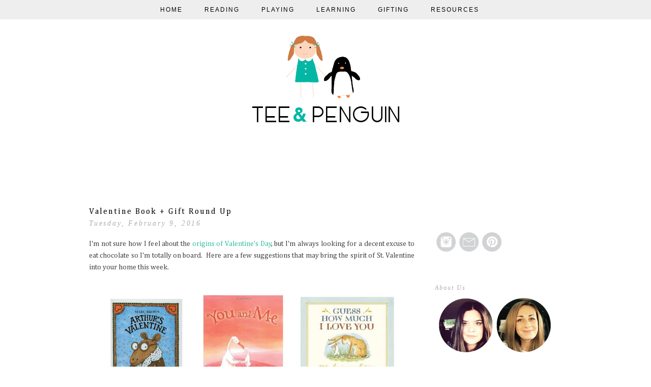

--- FILE ---
content_type: text/html; charset=UTF-8
request_url: http://www.teeandpenguin.com/2016/02/valentine-book-gift-round-up.html
body_size: 11349
content:
<!DOCTYPE html>
<html dir='ltr' xmlns='http://www.w3.org/1999/xhtml' xmlns:b='http://www.google.com/2005/gml/b' xmlns:data='http://www.google.com/2005/gml/data' xmlns:expr='http://www.google.com/2005/gml/expr' xmlns:fb='https://www.facebook.com/2008/fbml'>
<head>
<link href='https://www.blogger.com/static/v1/widgets/2944754296-widget_css_bundle.css' rel='stylesheet' type='text/css'/>
<meta content='text/html; charset=UTF-8' http-equiv='Content-Type'/>
<meta content='blogger' name='generator'/>
<link href='http://www.teeandpenguin.com/favicon.ico' rel='icon' type='image/x-icon'/>
<link href='http://www.teeandpenguin.com/2016/02/valentine-book-gift-round-up.html' rel='canonical'/>
<link rel="alternate" type="application/atom+xml" title="Tee &amp; Penguin - Atom" href="http://www.teeandpenguin.com/feeds/posts/default" />
<link rel="alternate" type="application/rss+xml" title="Tee &amp; Penguin - RSS" href="http://www.teeandpenguin.com/feeds/posts/default?alt=rss" />
<link rel="service.post" type="application/atom+xml" title="Tee &amp; Penguin - Atom" href="https://www.blogger.com/feeds/2133201203398028075/posts/default" />

<link rel="alternate" type="application/atom+xml" title="Tee &amp; Penguin - Atom" href="http://www.teeandpenguin.com/feeds/2273693630453305876/comments/default" />
<!--Can't find substitution for tag [blog.ieCssRetrofitLinks]-->
<link href='https://blogger.googleusercontent.com/img/b/R29vZ2xl/AVvXsEjrYqfxSmUkxoNM-Q0A5yTdCLm1fwe2QU3eXau0TemwN5F3XCuHbT2_T0dBVW4JHdBYJXHiHMLfTGQfIs_bPXL2-bE02Okw0Z0mGBTZiOyoasKlU365Rd7yLDd1R9BxzsZ1fSZyjpGWeGTd/s640/valentinebooks-01.jpg' rel='image_src'/>
<meta content='http://www.teeandpenguin.com/2016/02/valentine-book-gift-round-up.html' property='og:url'/>
<meta content='Valentine Book + Gift Round Up' property='og:title'/>
<meta content='I&#39;m not sure how I feel about the origins of Valentine&#39;s Day , but I&#39;m always looking for a decent excuse to eat chocolate so I&#39;m totally on...' property='og:description'/>
<meta content='https://blogger.googleusercontent.com/img/b/R29vZ2xl/AVvXsEjrYqfxSmUkxoNM-Q0A5yTdCLm1fwe2QU3eXau0TemwN5F3XCuHbT2_T0dBVW4JHdBYJXHiHMLfTGQfIs_bPXL2-bE02Okw0Z0mGBTZiOyoasKlU365Rd7yLDd1R9BxzsZ1fSZyjpGWeGTd/w1200-h630-p-k-no-nu/valentinebooks-01.jpg' property='og:image'/>
<title>Tee &amp; Penguin: Valentine Book + Gift Round Up</title>
<style type='text/css'>@font-face{font-family:'Cambria';font-style:normal;font-weight:400;font-display:swap;src:url(//fonts.gstatic.com/l/font?kit=GFDqWAB9jnWLT-HIK7ILrphaOAw&skey=d4699178559bc4b0&v=v18)format('woff2');unicode-range:U+0000-00FF,U+0131,U+0152-0153,U+02BB-02BC,U+02C6,U+02DA,U+02DC,U+0304,U+0308,U+0329,U+2000-206F,U+20AC,U+2122,U+2191,U+2193,U+2212,U+2215,U+FEFF,U+FFFD;}@font-face{font-family:'Oswald';font-style:normal;font-weight:400;font-display:swap;src:url(//fonts.gstatic.com/s/oswald/v57/TK3_WkUHHAIjg75cFRf3bXL8LICs1_FvsUtiZSSUhiCXABTV.woff2)format('woff2');unicode-range:U+0460-052F,U+1C80-1C8A,U+20B4,U+2DE0-2DFF,U+A640-A69F,U+FE2E-FE2F;}@font-face{font-family:'Oswald';font-style:normal;font-weight:400;font-display:swap;src:url(//fonts.gstatic.com/s/oswald/v57/TK3_WkUHHAIjg75cFRf3bXL8LICs1_FvsUJiZSSUhiCXABTV.woff2)format('woff2');unicode-range:U+0301,U+0400-045F,U+0490-0491,U+04B0-04B1,U+2116;}@font-face{font-family:'Oswald';font-style:normal;font-weight:400;font-display:swap;src:url(//fonts.gstatic.com/s/oswald/v57/TK3_WkUHHAIjg75cFRf3bXL8LICs1_FvsUliZSSUhiCXABTV.woff2)format('woff2');unicode-range:U+0102-0103,U+0110-0111,U+0128-0129,U+0168-0169,U+01A0-01A1,U+01AF-01B0,U+0300-0301,U+0303-0304,U+0308-0309,U+0323,U+0329,U+1EA0-1EF9,U+20AB;}@font-face{font-family:'Oswald';font-style:normal;font-weight:400;font-display:swap;src:url(//fonts.gstatic.com/s/oswald/v57/TK3_WkUHHAIjg75cFRf3bXL8LICs1_FvsUhiZSSUhiCXABTV.woff2)format('woff2');unicode-range:U+0100-02BA,U+02BD-02C5,U+02C7-02CC,U+02CE-02D7,U+02DD-02FF,U+0304,U+0308,U+0329,U+1D00-1DBF,U+1E00-1E9F,U+1EF2-1EFF,U+2020,U+20A0-20AB,U+20AD-20C0,U+2113,U+2C60-2C7F,U+A720-A7FF;}@font-face{font-family:'Oswald';font-style:normal;font-weight:400;font-display:swap;src:url(//fonts.gstatic.com/s/oswald/v57/TK3_WkUHHAIjg75cFRf3bXL8LICs1_FvsUZiZSSUhiCXAA.woff2)format('woff2');unicode-range:U+0000-00FF,U+0131,U+0152-0153,U+02BB-02BC,U+02C6,U+02DA,U+02DC,U+0304,U+0308,U+0329,U+2000-206F,U+20AC,U+2122,U+2191,U+2193,U+2212,U+2215,U+FEFF,U+FFFD;}</style>
<style id='page-skin-1' type='text/css'><!--
/*
-----------------------------------------------
Blogger Template Style
Designer: Ana Degenaar
URL:      www.blogmilkshop.com
----------------------------------------------- */
#Navbar1 {
margin: 0;
padding: 0;
visibility: hide;
display: none ;
}
/* Variable definitions
====================
<Variable name="textcolor" description="Text Color"
type="color" default="#333">
<Variable name="quotecolor" description="Quote Color"
type="color" default="#333">
<Variable name="linkcolor" description="Link Color"
type="color" default="#58a">
<Variable name="visitedlinkcolor" description="Visited Link Color"
type="color" default="#58a">
<Variable name="blogtitlecolor" description="Blog Title Color"
type="color" default="#666">
<Variable name="blogdescriptioncolor" description="Blog Border Color"
type="color" default="#666">
<Variable name="posttitlecolor" description="Post Title Color"
type="color" default="#c60">
<Variable name="datetitlecolor" description="Date Title Color"
type="color" default="#c60">
<Variable name="sidebartitlecolor" description="Sidebar Title Color"
type="color" default="#c60">
<Variable name="profilebg" description="Profile Background Color"
type="color" default="#999">
<Variable name="postfootercolor" description="Post Footer Text Color"
type="color" default="#666">
<Variable name="footerbackgroundcolor" description="Footer Background Color"
type="color" default="#666">
<Variable name="bodyfont" description="Text Font"
type="font" default="normal normal 90% 'Lucida Sans Unicode', 'Lucida Grande', Tahoma, sans-serif;">
<Variable name="quotefont" description="Quote Font"
type="font" default="normal normal 90% 'Lucida Sans Unicode', 'Lucida Grande', Tahoma, sans-serif;">
<Variable name="blogtitlefont" description="Blog Title Font"
type="font"
default="normal normal 78% 'Trebuchet MS',Trebuchet,Arial,Verdana,Sans-serif">
<Variable name="blogdescriptionfont" description="Blog Description Font"
type="font"
default="normal normal 78% 'Trebuchet MS',Trebuchet,Arial,Verdana,Sans-serif">
<Variable name="datetitlefont" description="Date Title Font"
type="font"
default="normal normal 200% Georgia, Serif">
<Variable name="posttitlefont" description="Post Title Font"
type="font"
default="normal normal 200% Georgia, Serif">
<Variable name="sidebartitlefont" description="Sidebar Title Font"
type="font"
default="normal normal 200% Georgia, Serif">
<Variable name="profilefont" description="Profile Link Font"
type="font"
default="normal normal 200% Georgia, Serif">
<Variable name="postfooterfont" description="Post Footer Font"
type="font"
default="normal normal 78% 'Trebuchet MS', Trebuchet, Arial, Verdana, Sans-serif">
<Variable name="startSide" description="Start side in blog language"
type="automatic" default="left">
<Variable name="endSide" description="End side in blog language"
type="automatic" default="right">
<Variable name="linkbarTextColor" description="Linkbar Text Color" type="color" default="#ffffff">
<Variable name="linkbarbgcolor" description="Linkbar Background Color" type="color" default="#ffffff">
<Variable name="linkbarHoverTextColor" description="Linkbar Hover Text Color" type="color" default="#9D1961">
<Variable name="linkbarTextFont" description="Linkbar Text Font" type="font"  default="normal normal 77% Verdana, sans-serif">
<Variable name="readmorecolor" description="Read More Link Color" type="color" default="#ffffff">
<Variable name="readmoreborder" description="Read More Border Color" type="color" default="#9D1961">
<Variable name="readmorefont" description="Read More Font" type="font" default="normal normal 77% Verdana, sans-serif" > */
/* Body
-----------------------------------------------(c) theme by blogmilk
*/
body {
background: #ffffff;
color:#424040;
margin:0;
font: normal normal 14px Cambria;
text-align: justify;
}
a:link {
color: #2fbfa5;
text-decoration:none;
}
a:visited {
color: #aeaeab;
}
.rsidebar a:link {
color: #2fbfa5;
text-decoration:none;
}
.rsidebar a:visited {
color: #aeaeab;
text-decoration:none;
}
a:hover {
color:#ccc;
}
a img {
border-width:0;
}
/* Header
-----------------------------------------------(c) theme by blogmilk
*/
#header-wrapper {
width: 100%;
text-transform: none;
font: normal normal 50px Oswald;
color: #030303;
text-align: center;
margin-bottom: 100px;
position: relative;
}
#header-inner {
background-position: center;
margin-left: auto;
margin-right: auto;
}
#header h1 {
color: #030303;
font: normal normal 50px Oswald;
text-decoration:none;
text-transform: uppercase;
margin-top: 0px;
letter-spacing: 6px;
padding-top: 100px;
padding-bottom: 0px;
margin-bottom: 0px;
}
#header a:hover {
color:#666666;
}
#header .description {
margin: 0 auto !important;
padding:0 0px 0px;
text-transform: none;
letter-spacing: 3px;
line-height: 1em;
font: normal normal 14px Oswald;
color: #d2d2d2;
text-align: center !important;
border-top: solid 1px #d2d2d2;
max-width: 200px;
float: center;
padding-top: 10px;
}
#header-inner img {margin: 0 auto !important;} #header-inner {text-align:center !important;}
/* -----   LINKBAR   -----(c) theme by blogmilk*/
#linkbar-wrapper {
margin: 0px 0px 40px 0px;
padding: 5px;
padding: 8px;
width: 100%;
position: fixed;
text-align: center;
background: #eeeeee;
z-index: 999;
}
#linkbar .widget {
margin: 0px 0px 0px 0px;
padding: 3px 0px 3px 0px;
text-align: center;
}
#linkbar ul {
margin: 0px 0px 0px 0px;
padding: 0px 0px 0px 0px;
list-style-type:none;
}
#linkbar li {
display: inline;
margin: 0px 0px 0px 0px;
padding: 0px 0px 0px 0px;
font: normal normal 12px Arial, Tahoma, Helvetica, FreeSans, sans-serif;
color: #2fbfa5;
}
#linkbar h2 {
margin: 0px 0px 0px 0px;
padding: 0px 0px 0px 0px;
display: none;
visibility: hidden;
font: normal normal 12px Arial, Tahoma, Helvetica, FreeSans, sans-serif;
color: #2fbfa5;
}
#linkbar a {
clear: both;
margin: 0px 0px 0px 0px;
padding: 4px 40px 0px 0px;
width:100%;
text-decoration:none;
font: normal normal 12px Arial, Tahoma, Helvetica, FreeSans, sans-serif;
color: black;
text-transform: none;
letter-spacing: 2px;
}
#linkbar a:hover {
color: #2fbfa5;
background: $linkbarHoverBgColor;
text-decoration:none;
}
/* Outer-Wrapper
-----------------------------------------------(c) theme by blogmilk */
#outer-wrapper {
width: 930px;
margin:0 auto;
text-align:left;
font: normal normal 14px Cambria;
line-height:20px;
color: #424040;
}
#main-wrapper {
margin-bottom: -18px;
width: 640px;
float: left;
word-wrap: break-word; /* fix for long text breaking sidebar float in IE */
overflow: hidden;     /* fix for long non-text content breaking IE sidebar float */
}
#sidebar-wrapper {
text-transform: none;
color: $sidebartextcolor;
margin-top: 48px;
width: 250px;
padding-bottom: 10px;
float: right;
text-align: justify;
word-wrap: break-word; /* fix for long text breaking sidebar float in IE */
overflow: hidden;      /* fix for long non-text content breaking IE sidebar float */
}
/* Headings
-----------------------------------------------(c) theme by blogmilk */
h2 {
margin:1em 0 .75em;
font: italic normal 12px 'Times New Roman', Times, FreeSerif, serif;
line-height: 1.4em;
letter-spacing: 2px;
text-transform: none;
color: #aeaead;
text-align: left;
}
/* Posts
-----------------------------------------------(c) theme by blogmilk
*/
h2.date-header {
color: #aeaead;
font: italic normal 14px 'Times New Roman', Times, FreeSerif, serif;
letter-spacing: 0.2em;
text-transform: none;
padding-bottom: 10px;
text-align: left;
margin-top: -15px;
}
.post {
margin:.5em 0 1.5em;
padding: 0px 0px 0px 0px;
text-align: justify;
}
.post h3 {
margin:.25em 0 0;
letter-spacing: 2px;
line-height:1.4em;
font: normal normal 16px Cambria;
color: #030303;
text-transform: none;
margin-bottom: 20px;
text-align: left;
}
.post h3 a, .post h3 a:visited, .post h3 strong {
display:block;
text-decoration:none;
color: #030303;
font: normal normal 16px Cambria;
text-transform: none;
text-align: left;
}
.post h3 strong, .post h3 a:hover {
color:#dddddd;
}
.post-body {
margin:0 0 .75em;
line-height:1.7em;
color:#424040;
text-align: justify;
}
.post-footer {
font: italic normal 12px 'Times New Roman', Times, FreeSerif, serif;
text-transform: none;
line-height:1.6em;
margin-bottom: 140px;
margin-top: 20px;
letter-spacing: 2px;
display: block;
padding-top: 6px;
padding-bottom: 10px;
text-align: left;
color: #aeaeab;
width: 640px;
border-bottom: solid 1px #d2d2d2;
}
.post-labels {
color: #aeaeab;
text-align: left;
margin-top: 0px;
}
.comment-link {
background: none;
text-align: center;
float: center;
}
.post-comment-link2 {
background: url(https://dl.dropboxusercontent.com/u/55088068/cobg.png) center no-repeat;
padding: 2px 0px 2px 0px;
float: right;
text-align: right;
float: center;
width: 40px;
font: normal normal 11px Arial, Tahoma, Helvetica, FreeSans, sans-serif;
}
.post-comment-link {
background: url(https://dl.dropboxusercontent.com/u/55088068/cobg.png) center no-repeat;
font: normal normal 11px Arial, Tahoma, Helvetica, FreeSans, sans-serif;
height: 40px;
width: 40px;
font-size:12px;
line-height: 40px;
text-align: right;
font-style: none;
float: right;
margin-top: 0px;
}
.post-comment-link a:link, .post-comment-link h1  {
text-decoration: none;
text-align: right;
float: right;
color: #ffffff;
margin-right: 17px;
}
.post-comment-link a:visited  {
color: #ffffff;
}
.post-footer a {
color: #aeaeab;
}
.comment-link {
text-align: left;
float: left;
}
.post-footer-line-1 {
font: italic normal 12px 'Times New Roman', Times, FreeSerif, serif;
}
.post img {
margin-bottom:6px;
margin-left: 0px;
}
.tr-caption-container img {
border: none;
padding: 0;
}
.post blockquote {
line-height: 1.8em;
margin-left: 10px;
color: #aeaeab;
font: normal normal 12px Cambria;
border-left: 1px dotted #aeaeab;
padding-left: 5px;
margin-bottom: 40px;
}
.post blockquote p {
line-height: 1.8em;
}
/* Comments
-----------------------------------------------(c) theme by blogmilk */
#comments h4 {
font-weight: normal;
line-height: 1.4em;
text-transform:lowercase;
color: #999999;
}
#comments-block {
margin:1em 0 1.5em;
line-height:1.6em;
font-transform: lowercase;
}
#comments-block .comment-author {
margin:.5em 0;
font-transform: lowercase;
}
#comments-block .comment-body {
margin:.25em 0 0;
font-transform: lowercase;
}
#comments-block .comment-footer {
margin:-.25em 0 2em;
line-height: 1.4em;
text-transform:uppercase;
letter-spacing:.1em;
font-size: 10px;
border-bottom: 1px #ccc dotted;
}
#comments-block .comment-body p {
margin:0 0 .75em;
}
.deleted-comment {
font-style:italic;
color:gray;
}
#blog-pager-newer-link {
float: left;
font-size: 16px;
font: normal normal 14px Cambria;
color: #030303;
text-transform: none;
margin-top: 30px;
}
#blog-pager-older-link {
float: right;
font-size: 16px;
font: normal normal 14px Cambria;
color: #030303;
text-transform: none;
margin-top: 30px;
}
#blog-pager a {
text-align: center;
color: #030303;
font-size: 16px;
}
.feed-links {
clear: both;
line-height: 2.5em;
}
/* Sidebar Content
-----------------------------------------------(c) theme by blogmilk */
.sidebar {
line-height:1.6em;
}
.rsidebar ul li {
list-style: none;
margin-left: -40px;
line-height:1.6em;
}
.rsidebar .widget {
margin: 0 0px 1.5em 0px;
padding: 5px 0px 5px 0px;
padding-bottom: 15px;
}
.main .widget {
margin:0 0 1.5em;
padding:0 0 1.5em;
}
.main .Blog {
border-bottom-width: 0;
}
/* Profile
-----------------------------------------------(c) theme by blogmilk */
.profile-img {
display: block;
float: left;
width: 250px;
height: auto !important;
padding-bottom: 7px;
margin-left: 0px;
}
.profile-data {
margin:0;
text-transform:uppercase;
letter-spacing:.1em;
font: normal normal 78% 'Trebuchet MS', Trebuchet, Arial, Verdana, Sans-serif;
line-height: 1.6em;
text-align: justify;
display: none;
}
.profile-datablock {
margin:.5em 0 .5em;
text-align: left;
display: none;
}
.profile-textblock {
margin: 0.5em 0;
line-height: 1.6em;
}
.profile-link {
text-transform: uppercase;
letter-spacing: 2px;
text-align: center;
display: block;
color: #ffffff;
font: italic normal 30px 'Times New Roman', Times, FreeSerif, serif;
margin-top: 10px;
padding-bottom: 10px;
background: #eeeeee;
width: 250px;
}
.profile-name-link {
background-image:none !important;
padding-left:0px;
display: none;
}
#footer-wrapper {
background: #e3e3e3;
padding-top: 30px;
margin-top: 50px;
clear:both;
color: $sidebartextcolor;
width: 100%;
float: center;
text-align: center;
}
#footer-wrapper h2 {
display: none;
}
.footer {text-align:center !important;}
.footer {display:inline !important; float:none !important;}
.addthis_button {
float: left;
font: italic normal 12px 'Times New Roman', Times, FreeSerif, serif;
letter-spacing: 2px;
color: #fff;
}
.addthis_button a {
color: #ffffff;
}
#credits {
padding: 70px 0px 0px 0px;
width: 100%;
text-align: center;
display: block;
height: 50px;
float: left;
text-transform: uppercase;
letter-spacing: 4px;
font-family: "Century Gothic", CenturyGothic, AppleGothic, sans-serif;
font-weight: bold;
font-size: 8px;
color: #666666;
font-style: normal;
background: #e3e3e3;
}
#credits a {
color: #666666;
}
#Attribution1 {
display: none;
}
#BlogList1 li {
margin-left: 0px;
}
#BlogList1 a {
font-weight: normal;
letter-spacing: 1px;
}
.jump-link a {
padding: 10px;
color: #040404;
font: normal normal 10px Oswald;
border: 1px solid #010101;
text-transform: none;
letter-spacing: 2px;
text-align: right;
float: right;
}
.jump-link a:hover {
opacity: 50%;
}

--></style>
<link href='https://www.blogger.com/dyn-css/authorization.css?targetBlogID=2133201203398028075&amp;zx=899e51a3-fb46-47ee-ae3f-bac739fd9cb0' media='none' onload='if(media!=&#39;all&#39;)media=&#39;all&#39;' rel='stylesheet'/><noscript><link href='https://www.blogger.com/dyn-css/authorization.css?targetBlogID=2133201203398028075&amp;zx=899e51a3-fb46-47ee-ae3f-bac739fd9cb0' rel='stylesheet'/></noscript>
<meta name='google-adsense-platform-account' content='ca-host-pub-1556223355139109'/>
<meta name='google-adsense-platform-domain' content='blogspot.com'/>

</head>
<body>
<!-- Static page styling Start-->
<!-- http://www.bloggersentral.com -->
<!-- Static page styling End -->
<div id='linkbar-wrapper'>
<div class='linkbar section' id='linkbar'>
<div class='widget LinkList' data-version='1' id='LinkList2'>
<h2>Menu</h2>
<div class='widget-content'>
<ul>
<li><a href='http://teeandpenguin.com'>HOME</a></li>
<li><a href='http://www.teeandpenguin.com/search/label/Reading'>READING</a></li>
<li><a href='http://www.teeandpenguin.com/search/label/Playing'>PLAYING</a></li>
<li><a href='http://www.teeandpenguin.com/search/label/Learning'>LEARNING</a></li>
<li><a href='http://www.teeandpenguin.com/search/label/Gifting'>GIFTING</a></li>
<li><a href='http://www.teeandpenguin.com/p/resources.html'>RESOURCES</a></li>
</ul>
<div class='clear'></div>
</div>
</div></div>
</div>
<div style='clear: both;'></div>
<div id='outer-wrapper'><div id='wrap2'>
<div id='header-wrapper'>
<div class='header section' id='header'><div class='widget Header' data-version='1' id='Header1'>
<div id='header-inner'>
<a href='http://www.teeandpenguin.com/' style='display: block'>
<img alt='Tee &amp; Penguin' height='300px; ' id='Header1_headerimg' src='https://blogger.googleusercontent.com/img/b/R29vZ2xl/AVvXsEjSQbjCFdLpNJvEaSuWDYaIdL-pCIhVkeuefpGEb2v-du7pzEaVVUvvLVYV9RuW01lc8NBflO7d2nr2eD5opNF71T6r4_zZVxhVkpkaWYRagK-rS2oEOgTRNbfXOBNqEPgMiWYpsjq5uOKZ/s1600-r/teepenguin5-01.png' style='display: block' width='792px; '/>
</a>
</div>
</div></div>
</div>
<div style='clear: both;'></div>
<div id='content-wrapper'>
<div id='crosscol-wrapper' style='text-align:center'>
<div class='crosscol no-items section' id='crosscol'></div>
</div>
<div id='sidebar-wrapper'>
<div class='rsidebar section' id='rsidebar'><div class='widget HTML' data-version='1' id='HTML2'>
<div class='widget-content'>
<a href="http://www.instagram.com/teeandpenguin/" target="_blank"><img border="0" src="https://blogger.googleusercontent.com/img/b/R29vZ2xl/AVvXsEgXW_mGK5Lc5OjL1t7JgQawv3IBxFN2c_LR3MVGjvEnw-DUea1lvUaPYU0po5wkAkR1GGsKVlqqpo1IVNnFmkFww6IMaSJq0iGInvryUyFjM8ofKw65NwVwomLML0Mc4VE5xal7aF2hNRkH/s1600/instagramicon45px-01.png" /></a><a href="mailto:teeandpenguin@gmail.com" target="_blank"><img border="0" src="https://blogger.googleusercontent.com/img/b/R29vZ2xl/AVvXsEip0YJCdkdmZ3xtKxPEiGMCP1Rip7dDKS5bD6MIz4k-DyzgqEyfpjUlAhnkLN4a2REMqfivwZ2d37voa6ux1KnqZQZOVs5ugqPz4-L1Em7Tyk8ueZVtfXhf7YZLANL5P-E2MltZkoJggcs1/s1600/mailicon45px-01.png" /></a><a href="http://www.pinterest.com/teeandpenguin/" target="_blank"><img border="0" src="https://blogger.googleusercontent.com/img/b/R29vZ2xl/AVvXsEgPjxn54BvS-GvWRBqEy6vE0qL7mUwXRRhiM058qPWnGVD5op8X03_0yLDsxGgUmHjHbEtCcuOkenS-ySek8PrPFAOp-XnqJrnqZ96vpx859uw33DDCVe9TSP6LVohWunKEYb-k4kyWqups/s1600/pinteresticon45px-01.png" /></a>
</div>
<div class='clear'></div>
</div><div class='widget HTML' data-version='1' id='HTML4'>
<h2 class='title'>About Us</h2>
<div class='widget-content'>
<a href="http://www.teeandpenguin.com/p/about-us.html" target="_blank"><img border="0" src="https://blogger.googleusercontent.com/img/b/R29vZ2xl/AVvXsEjTtA8pWbSQvD_k54IJR4bO6fHzZCzDK5eOT-xBlB2w1Lnw4H9iD8Y7ZQAias7QejO-HX8QYmq5e2_BQon4H4ldGm-eOcdFkN1BnEWx1g_uH2avNH99XUScoxeVn7YdaG3mUlhMOtLSXX7Z/s1600/sarahtaryn.png" /></a>
</div>
<div class='clear'></div>
</div><div class='widget BlogSearch' data-version='1' id='BlogSearch1'>
<h2 class='title'>Search This Blog</h2>
<div class='widget-content'>
<div id='BlogSearch1_form'>
<form action='http://www.teeandpenguin.com/search' class='gsc-search-box' target='_top'>
<table cellpadding='0' cellspacing='0' class='gsc-search-box'>
<tbody>
<tr>
<td class='gsc-input'>
<input autocomplete='off' class='gsc-input' name='q' size='10' title='search' type='text' value=''/>
</td>
<td class='gsc-search-button'>
<input class='gsc-search-button' title='search' type='submit' value='Search'/>
</td>
</tr>
</tbody>
</table>
</form>
</div>
</div>
<div class='clear'></div>
</div><div class='widget Attribution' data-version='1' id='Attribution1'>
<div class='widget-content' style='text-align: center;'>
Powered by <a href='https://www.blogger.com' target='_blank'>Blogger</a>.
</div>
<div class='clear'></div>
</div><div class='widget Navbar' data-version='1' id='Navbar1'><script type="text/javascript">
    function setAttributeOnload(object, attribute, val) {
      if(window.addEventListener) {
        window.addEventListener('load',
          function(){ object[attribute] = val; }, false);
      } else {
        window.attachEvent('onload', function(){ object[attribute] = val; });
      }
    }
  </script>
<div id="navbar-iframe-container"></div>
<script type="text/javascript" src="https://apis.google.com/js/platform.js"></script>
<script type="text/javascript">
      gapi.load("gapi.iframes:gapi.iframes.style.bubble", function() {
        if (gapi.iframes && gapi.iframes.getContext) {
          gapi.iframes.getContext().openChild({
              url: 'https://www.blogger.com/navbar/2133201203398028075?po\x3d2273693630453305876\x26origin\x3dhttp://www.teeandpenguin.com',
              where: document.getElementById("navbar-iframe-container"),
              id: "navbar-iframe"
          });
        }
      });
    </script><script type="text/javascript">
(function() {
var script = document.createElement('script');
script.type = 'text/javascript';
script.src = '//pagead2.googlesyndication.com/pagead/js/google_top_exp.js';
var head = document.getElementsByTagName('head')[0];
if (head) {
head.appendChild(script);
}})();
</script>
</div></div>
</div>
<div id='main-wrapper'>
<div class='main section' id='main'><div class='widget Blog' data-version='1' id='Blog1'>
<div class='blog-posts hfeed'>
<!--Can't find substitution for tag [defaultAdStart]-->

        <div class="date-outer">
      

        <div class="date-posts">
      
<div class='post-outer'>
<h1 class='post-comment-link'>
</h1>
<div class='post hentry'>
<a name='2273693630453305876'></a>
<h3 class='post-title entry-title'>
<a href='http://www.teeandpenguin.com/2016/02/valentine-book-gift-round-up.html'>Valentine Book + Gift Round Up</a>
</h3>
<script>var ultimaFecha = 'Tuesday, February 9, 2016';</script>
<h2 class='date-header'>Tuesday, February 9, 2016</h2>
<div class='post-header-line-1'></div>
<div class='post-body entry-content'>
I'm not sure how I feel about the <a href="http://www.npr.org/2011/02/14/133693152/the-dark-origins-of-valentines-day">origins of&nbsp;Valentine's Day</a>,&nbsp;but I'm always looking for a decent excuse to eat chocolate so I'm totally on board. &nbsp;Here are a few suggestions that may bring the spirit of St. Valentine into your home this week. <br />
<div class="separator" style="clear: both; text-align: center;">
<a href="https://blogger.googleusercontent.com/img/b/R29vZ2xl/AVvXsEjrYqfxSmUkxoNM-Q0A5yTdCLm1fwe2QU3eXau0TemwN5F3XCuHbT2_T0dBVW4JHdBYJXHiHMLfTGQfIs_bPXL2-bE02Okw0Z0mGBTZiOyoasKlU365Rd7yLDd1R9BxzsZ1fSZyjpGWeGTd/s1600/valentinebooks-01.jpg" imageanchor="1" style="clear: left; float: left; margin-bottom: 1em; margin-right: 1em;"><img border="0" height="532" src="https://blogger.googleusercontent.com/img/b/R29vZ2xl/AVvXsEjrYqfxSmUkxoNM-Q0A5yTdCLm1fwe2QU3eXau0TemwN5F3XCuHbT2_T0dBVW4JHdBYJXHiHMLfTGQfIs_bPXL2-bE02Okw0Z0mGBTZiOyoasKlU365Rd7yLDd1R9BxzsZ1fSZyjpGWeGTd/s640/valentinebooks-01.jpg" width="640" /></a></div>
<br />
<br />
<br />
<br />
<br />
<br />
<br />
<br />
<br />
<a href="http://www.amazon.com/Arthurs-Valentine-Arthur-Adventures-Paperback/dp/0316111872/ref=sr_1_1?ie=UTF8&amp;qid=1454968147&amp;sr=8-1&amp;keywords=arthur%27s+valentine"></a><br />
<a href="http://www.amazon.com/Arthurs-Valentine-Arthur-Adventures-Paperback/dp/0316111872/ref=sr_1_1?ie=UTF8&amp;qid=1454968147&amp;sr=8-1&amp;keywords=arthur%27s+valentine"><br /></a>
<br />
<br />
<br />
<br />
<a name="more"></a><br />
<br />
<br />
<br />
<a href="http://www.amazon.com/Arthurs-Valentine-Arthur-Adventures-Paperback/dp/0316111872/ref=sr_1_1?ie=UTF8&amp;qid=1454968147&amp;sr=8-1&amp;keywords=arthur%27s+valentine">Arthur's Valentine</a>- A cute back and forth between Arthur and his secret admirer.<br />
<br />
<a href="http://www.amazon.com/You-Me-Martine-Kindermans/dp/0399244719/ref=sr_1_1?s=books&amp;ie=UTF8&amp;qid=1454963491&amp;sr=1-1&amp;keywords=you+and+me+martine+kindermans" target="_blank">You and Me</a>-&nbsp;features beautiful rose tinted watercolor illustrations, if you have a pink lover in your family they will surely appreciate the cotton candy hues along with the sweetness of the verses.<br />
<br />
<a href="http://www.amazon.com/Guess-Much-Love-20th-Anniversary/dp/0763674486/ref=sr_1_3?s=books&amp;ie=UTF8&amp;qid=1454963454&amp;sr=1-3&amp;keywords=guess+how+much+i+love+you" target="_blank">Guess How Much I Love You</a>- as author Sam McBratney says, this story explains the relationship between a "big one and a wee one," with the father explaining exactly how much he loves his little one, from as big as his arms will stretch to right up to the moon and back.<br />
<br />
<a href="http://www.amazon.com/Lillys-Chocolate-Heart-Kevin-Henkes/dp/0060560665/ref=sr_1_1?ie=UTF8&amp;qid=1454968076&amp;sr=8-1&amp;keywords=lilys+chocolate+heart">Lilly's Chocolate Heart</a>- Lilly is one of Henkes' best characters, and she needs to find a special place for her last Valentine's treat.<br />
<br />
<a href="http://www.amazon.com/Kiss-Little-Bear-Read-Book/dp/0064440508/ref=sr_1_1?s=books&amp;ie=UTF8&amp;qid=1454963402&amp;sr=1-1&amp;keywords=a+kiss+for+little+bear" target="_blank">A Kiss for Little Bear</a>- Sendak's drawings of Little Bear and friends bring Minark's characters to life. This book is especially fitting for Valentine's as it involves kisses and ends in a skunk wedding. What could be more appropriate than that?<br />
<br />
<a href="http://www.amazon.com/The-Valentine-Bears-Eve-Bunting/dp/0899193137" target="_blank">The Valentine Bears</a>- in a rare turn of events Mr. and Mrs Bear decide to interrupt their usual hibernation and celebrate Valentine's Day. They know how to do it up right, with handmade Valentine's, poetry, and chocolate covered ants.<br />
<div class="separator" style="clear: both; text-align: center;">
<a href="https://blogger.googleusercontent.com/img/b/R29vZ2xl/AVvXsEg_HHUoPJmk2pnftsHEESl1hbZT3YO7XhQIwaTOr3b2UuBIrzmfA4tSxaIv3zFYMiAjzkO-n0_D7dKmc_Cc8kgXpcGNtnFPMXVDc3ahb2jRvm3peSEDRXfOApyNS9XIkrAb87rUGh5wgXke/s1600/valentineroundup-01.jpg" imageanchor="1" style="margin-left: 1em; margin-right: 1em;"><img border="0" height="532" src="https://blogger.googleusercontent.com/img/b/R29vZ2xl/AVvXsEg_HHUoPJmk2pnftsHEESl1hbZT3YO7XhQIwaTOr3b2UuBIrzmfA4tSxaIv3zFYMiAjzkO-n0_D7dKmc_Cc8kgXpcGNtnFPMXVDc3ahb2jRvm3peSEDRXfOApyNS9XIkrAb87rUGh5wgXke/s640/valentineroundup-01.jpg" width="640" /></a></div>
<br />
Some fun Valentine gift picks from the left to the right:<br />
<br />
<a href="http://www.amazon.com/Grimms-Wooden-Blocks-Building-Stacking/dp/B00ITL2QDQ/ref=sr_1_1?s=books&amp;ie=UTF8&amp;qid=1454963707&amp;sr=8-1&amp;keywords=grimms+heart+blocks" target="_blank">Grimm's Wooden Heart Set</a>, <a href="http://www.amazon.com/Smencils-70-X10T40-Colored-10-Pack/dp/B00JLMEM1Q/ref=sr_1_1?s=toys-and-games&amp;ie=UTF8&amp;qid=1454963773&amp;sr=1-1&amp;keywords=smencils" target="_blank">Smencils Colored Scented Pencils</a>, <a href="http://www.landofnod.com/ice-cream-matching-game/s530282" target="_blank">Eeboo Icecream Matching Game</a>, <a href="http://www.potterybarnkids.com/products/ramp-racer/?pkey=e%7Ccar%2Bramp%7C64%7Cbest%7C0%7C1%7C24%7C%7C18&amp;cm_src=PRODUCTSEARCH" target="_blank">Ramp Racer</a>, <a href="http://www.amazon.com/Tree-Hopper-Toys-Whoa-Bots-NINJA/dp/B00PKIAG3S/ref=sr_1_2?ie=UTF8&amp;qid=1454963969&amp;sr=8-2&amp;keywords=whoa+bots" target="_blank">Whoa-Bots Ninja</a>, <a href="http://www.amazon.com/Gamewright-230-Sleeping-Queens-Card/dp/B0009XBY3A/ref=sr_1_1?ie=UTF8&amp;qid=1454964034&amp;sr=8-1&amp;keywords=sleeping+queens" target="_blank">Sleeping Queens Card Game,&nbsp;</a><a href="http://www.amazon.com/Melissa-Doug-Scratch-Art-Doodle/dp/B007HNMY7K/ref=sr_1_1?ie=UTF8&amp;qid=1454964139&amp;sr=8-1&amp;keywords=melissa+and+doug+scratch+art" target="_blank">Melissa and Doug Scratch Art</a>, <a href="http://www.amazon.com/Zing-Hunterz-Z-Curve-Standard-Packaging/dp/B003O85K2S/ref=sr_1_3?ie=UTF8&amp;qid=1454906557&amp;sr=8-3&amp;keywords=nerf+arrow" target="_blank">Bow and Arrow</a>
<div style='clear: both;'></div>
</div>
<div class='post-footer'>
<div class='post-footer-line post-footer-line-1'>
</div>
<div class='post-footer-line post-footer-line-2'>
</div>
<div style='clear: both;'></div>
<div class='addthis_toolbox addthis_default_style '>
<a class='addthis_button' href='http://www.addthis.com/bookmark.php'>
<p>Share This Post</p></a>
</div>
<script src='http://s7.addthis.com/js/250/addthis_widget.js#pubid=ra-4f5e34fc6406810b' type='text/javascript'></script>
<div style='clear: both;'></div>
<div class='post-footer-line post-footer-line-3'></div>
<span class='post-labels'>
Labels:
<a href='http://www.teeandpenguin.com/search/label/Playing' rel='tag'>Playing</a>.
<a href='http://www.teeandpenguin.com/search/label/Reading' rel='tag'>Reading</a>
</span>
</div>
</div>
<div class='comments' id='comments'>
<a name='comments'></a>
<h4>
0
comments:
        
</h4>
<div id='Blog1_comments-block-wrapper'>
<dl class='avatar-comment-indent' id='comments-block'>
<script type='text/javascript'>var CommentsCounter=0;</script>
</dl>
</div>
<p class='comment-footer'>
<div class='comment-form'>
<a name='comment-form'></a>
<h4 id='comment-post-message'>Post a Comment</h4>
<p>
</p>
<a href='https://www.blogger.com/comment/frame/2133201203398028075?po=2273693630453305876&hl=en&saa=85391&origin=http://www.teeandpenguin.com' id='comment-editor-src'></a>
<iframe allowtransparency='true' class='blogger-iframe-colorize blogger-comment-from-post' frameborder='0' height='410' id='comment-editor' name='comment-editor' src='' width='100%'></iframe>
<!--Can't find substitution for tag [post.friendConnectJs]-->
<script src='https://www.blogger.com/static/v1/jsbin/2830521187-comment_from_post_iframe.js' type='text/javascript'></script>
<script type='text/javascript'>
      BLOG_CMT_createIframe('https://www.blogger.com/rpc_relay.html', '0');
    </script>
</div>
</p>
<div id='backlinks-container'>
<div id='Blog1_backlinks-container'>
</div>
</div>
</div>
</div>

      </div></div>
    
<!--Can't find substitution for tag [adEnd]-->
</div>
<div class='blog-pager' id='blog-pager'>
<span id='blog-pager-newer-link'>
<a class='blog-pager-newer-link' href='http://www.teeandpenguin.com/2016/02/kids-book-review-jimmy-zangwows-out-of.html' id='Blog1_blog-pager-newer-link' title='Newer Post'>Newer Posts</a>
</span>
<span id='blog-pager-older-link'>
<a class='blog-pager-older-link' href='http://www.teeandpenguin.com/2016/02/book-of-week-mr-tiger-goes-wild.html' id='Blog1_blog-pager-older-link' title='Older Post'>Older Posts</a>
</span>
<a class='home-link' href='http://www.teeandpenguin.com/'></a>
</div>
<div class='clear'></div>
</div></div>
</div>
<!-- spacer for skins that want sidebar and main to be the same height-->
<div class='clear'>&#160;</div>
</div>
<!-- end content-wrapper -->
</div></div>
<!-- end outer-wrapper -->
<div id='footer-wrapper' style='text-align:center'>
<div class='footer no-items section' id='footer'></div>
</div>
<div style='clear:both;'></div>
<div id='credits'>
<p> &#169; <a href='http://www.teeandpenguin.com/'>Tee &amp; Penguin</a>
<b>
</b> All rights reserved . Design by<a href='http://www.blogmilkshop.com/'> Blog Milk </a><a href=''></a> Powered by Blogger</p>
</div>

<script type="text/javascript" src="https://www.blogger.com/static/v1/widgets/3845888474-widgets.js"></script>
<script type='text/javascript'>
window['__wavt'] = 'AOuZoY6cywglweV18k5W0H9K-Sj_IJHesw:1768669368376';_WidgetManager._Init('//www.blogger.com/rearrange?blogID\x3d2133201203398028075','//www.teeandpenguin.com/2016/02/valentine-book-gift-round-up.html','2133201203398028075');
_WidgetManager._SetDataContext([{'name': 'blog', 'data': {'blogId': '2133201203398028075', 'title': 'Tee \x26amp; Penguin', 'url': 'http://www.teeandpenguin.com/2016/02/valentine-book-gift-round-up.html', 'canonicalUrl': 'http://www.teeandpenguin.com/2016/02/valentine-book-gift-round-up.html', 'homepageUrl': 'http://www.teeandpenguin.com/', 'searchUrl': 'http://www.teeandpenguin.com/search', 'canonicalHomepageUrl': 'http://www.teeandpenguin.com/', 'blogspotFaviconUrl': 'http://www.teeandpenguin.com/favicon.ico', 'bloggerUrl': 'https://www.blogger.com', 'hasCustomDomain': true, 'httpsEnabled': false, 'enabledCommentProfileImages': true, 'gPlusViewType': 'FILTERED_POSTMOD', 'adultContent': false, 'analyticsAccountNumber': '', 'encoding': 'UTF-8', 'locale': 'en', 'localeUnderscoreDelimited': 'en', 'languageDirection': 'ltr', 'isPrivate': false, 'isMobile': false, 'isMobileRequest': false, 'mobileClass': '', 'isPrivateBlog': false, 'isDynamicViewsAvailable': true, 'feedLinks': '\x3clink rel\x3d\x22alternate\x22 type\x3d\x22application/atom+xml\x22 title\x3d\x22Tee \x26amp; Penguin - Atom\x22 href\x3d\x22http://www.teeandpenguin.com/feeds/posts/default\x22 /\x3e\n\x3clink rel\x3d\x22alternate\x22 type\x3d\x22application/rss+xml\x22 title\x3d\x22Tee \x26amp; Penguin - RSS\x22 href\x3d\x22http://www.teeandpenguin.com/feeds/posts/default?alt\x3drss\x22 /\x3e\n\x3clink rel\x3d\x22service.post\x22 type\x3d\x22application/atom+xml\x22 title\x3d\x22Tee \x26amp; Penguin - Atom\x22 href\x3d\x22https://www.blogger.com/feeds/2133201203398028075/posts/default\x22 /\x3e\n\n\x3clink rel\x3d\x22alternate\x22 type\x3d\x22application/atom+xml\x22 title\x3d\x22Tee \x26amp; Penguin - Atom\x22 href\x3d\x22http://www.teeandpenguin.com/feeds/2273693630453305876/comments/default\x22 /\x3e\n', 'meTag': '', 'adsenseHostId': 'ca-host-pub-1556223355139109', 'adsenseHasAds': false, 'adsenseAutoAds': false, 'boqCommentIframeForm': true, 'loginRedirectParam': '', 'view': '', 'dynamicViewsCommentsSrc': '//www.blogblog.com/dynamicviews/4224c15c4e7c9321/js/comments.js', 'dynamicViewsScriptSrc': '//www.blogblog.com/dynamicviews/2dfa401275732ff9', 'plusOneApiSrc': 'https://apis.google.com/js/platform.js', 'disableGComments': true, 'interstitialAccepted': false, 'sharing': {'platforms': [{'name': 'Get link', 'key': 'link', 'shareMessage': 'Get link', 'target': ''}, {'name': 'Facebook', 'key': 'facebook', 'shareMessage': 'Share to Facebook', 'target': 'facebook'}, {'name': 'BlogThis!', 'key': 'blogThis', 'shareMessage': 'BlogThis!', 'target': 'blog'}, {'name': 'X', 'key': 'twitter', 'shareMessage': 'Share to X', 'target': 'twitter'}, {'name': 'Pinterest', 'key': 'pinterest', 'shareMessage': 'Share to Pinterest', 'target': 'pinterest'}, {'name': 'Email', 'key': 'email', 'shareMessage': 'Email', 'target': 'email'}], 'disableGooglePlus': true, 'googlePlusShareButtonWidth': 0, 'googlePlusBootstrap': '\x3cscript type\x3d\x22text/javascript\x22\x3ewindow.___gcfg \x3d {\x27lang\x27: \x27en\x27};\x3c/script\x3e'}, 'hasCustomJumpLinkMessage': false, 'jumpLinkMessage': 'Read more', 'pageType': 'item', 'postId': '2273693630453305876', 'postImageThumbnailUrl': 'https://blogger.googleusercontent.com/img/b/R29vZ2xl/AVvXsEjrYqfxSmUkxoNM-Q0A5yTdCLm1fwe2QU3eXau0TemwN5F3XCuHbT2_T0dBVW4JHdBYJXHiHMLfTGQfIs_bPXL2-bE02Okw0Z0mGBTZiOyoasKlU365Rd7yLDd1R9BxzsZ1fSZyjpGWeGTd/s72-c/valentinebooks-01.jpg', 'postImageUrl': 'https://blogger.googleusercontent.com/img/b/R29vZ2xl/AVvXsEjrYqfxSmUkxoNM-Q0A5yTdCLm1fwe2QU3eXau0TemwN5F3XCuHbT2_T0dBVW4JHdBYJXHiHMLfTGQfIs_bPXL2-bE02Okw0Z0mGBTZiOyoasKlU365Rd7yLDd1R9BxzsZ1fSZyjpGWeGTd/s640/valentinebooks-01.jpg', 'pageName': 'Valentine Book + Gift Round Up', 'pageTitle': 'Tee \x26amp; Penguin: Valentine Book + Gift Round Up'}}, {'name': 'features', 'data': {}}, {'name': 'messages', 'data': {'edit': 'Edit', 'linkCopiedToClipboard': 'Link copied to clipboard!', 'ok': 'Ok', 'postLink': 'Post Link'}}, {'name': 'template', 'data': {'name': 'custom', 'localizedName': 'Custom', 'isResponsive': false, 'isAlternateRendering': false, 'isCustom': true}}, {'name': 'view', 'data': {'classic': {'name': 'classic', 'url': '?view\x3dclassic'}, 'flipcard': {'name': 'flipcard', 'url': '?view\x3dflipcard'}, 'magazine': {'name': 'magazine', 'url': '?view\x3dmagazine'}, 'mosaic': {'name': 'mosaic', 'url': '?view\x3dmosaic'}, 'sidebar': {'name': 'sidebar', 'url': '?view\x3dsidebar'}, 'snapshot': {'name': 'snapshot', 'url': '?view\x3dsnapshot'}, 'timeslide': {'name': 'timeslide', 'url': '?view\x3dtimeslide'}, 'isMobile': false, 'title': 'Valentine Book + Gift Round Up', 'description': 'I\x27m not sure how I feel about the origins of\xa0Valentine\x27s Day ,\xa0but I\x27m always looking for a decent excuse to eat chocolate so I\x27m totally on...', 'featuredImage': 'https://blogger.googleusercontent.com/img/b/R29vZ2xl/AVvXsEjrYqfxSmUkxoNM-Q0A5yTdCLm1fwe2QU3eXau0TemwN5F3XCuHbT2_T0dBVW4JHdBYJXHiHMLfTGQfIs_bPXL2-bE02Okw0Z0mGBTZiOyoasKlU365Rd7yLDd1R9BxzsZ1fSZyjpGWeGTd/s640/valentinebooks-01.jpg', 'url': 'http://www.teeandpenguin.com/2016/02/valentine-book-gift-round-up.html', 'type': 'item', 'isSingleItem': true, 'isMultipleItems': false, 'isError': false, 'isPage': false, 'isPost': true, 'isHomepage': false, 'isArchive': false, 'isLabelSearch': false, 'postId': 2273693630453305876}}]);
_WidgetManager._RegisterWidget('_LinkListView', new _WidgetInfo('LinkList2', 'linkbar', document.getElementById('LinkList2'), {}, 'displayModeFull'));
_WidgetManager._RegisterWidget('_HeaderView', new _WidgetInfo('Header1', 'header', document.getElementById('Header1'), {}, 'displayModeFull'));
_WidgetManager._RegisterWidget('_HTMLView', new _WidgetInfo('HTML2', 'rsidebar', document.getElementById('HTML2'), {}, 'displayModeFull'));
_WidgetManager._RegisterWidget('_HTMLView', new _WidgetInfo('HTML4', 'rsidebar', document.getElementById('HTML4'), {}, 'displayModeFull'));
_WidgetManager._RegisterWidget('_BlogSearchView', new _WidgetInfo('BlogSearch1', 'rsidebar', document.getElementById('BlogSearch1'), {}, 'displayModeFull'));
_WidgetManager._RegisterWidget('_AttributionView', new _WidgetInfo('Attribution1', 'rsidebar', document.getElementById('Attribution1'), {}, 'displayModeFull'));
_WidgetManager._RegisterWidget('_NavbarView', new _WidgetInfo('Navbar1', 'rsidebar', document.getElementById('Navbar1'), {}, 'displayModeFull'));
_WidgetManager._RegisterWidget('_BlogView', new _WidgetInfo('Blog1', 'main', document.getElementById('Blog1'), {'cmtInteractionsEnabled': false, 'lightboxEnabled': true, 'lightboxModuleUrl': 'https://www.blogger.com/static/v1/jsbin/4049919853-lbx.js', 'lightboxCssUrl': 'https://www.blogger.com/static/v1/v-css/828616780-lightbox_bundle.css'}, 'displayModeFull'));
</script>
</body>
</html>